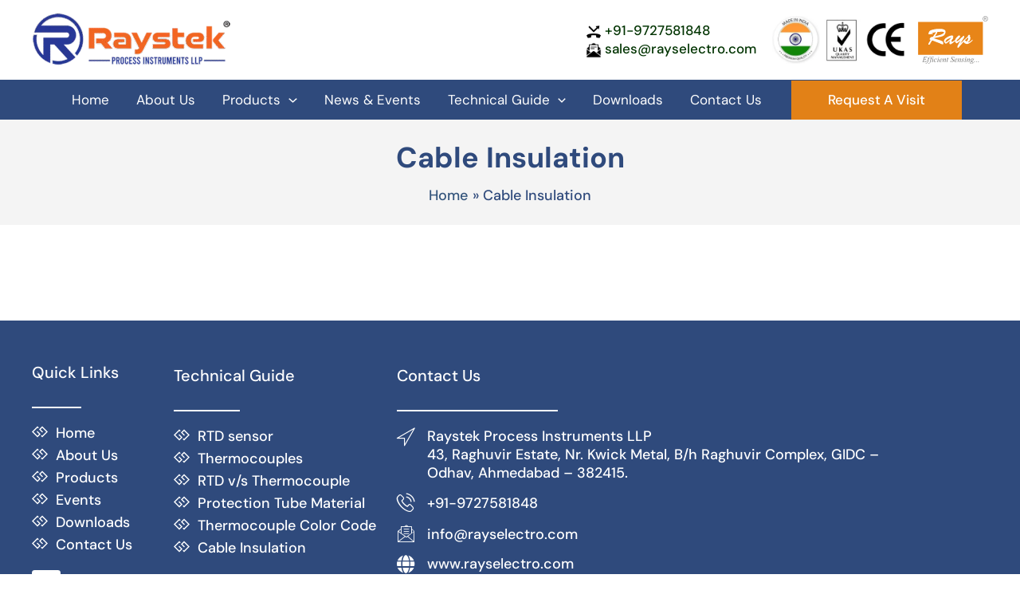

--- FILE ---
content_type: image/svg+xml
request_url: https://rayselectro.com/wp-content/uploads/2023/08/logo.svg
body_size: 5303
content:
<?xml version="1.0" encoding="UTF-8"?> <svg xmlns="http://www.w3.org/2000/svg" xmlns:xlink="http://www.w3.org/1999/xlink" xml:space="preserve" width="99.568mm" height="66.802mm" version="1.1" style="shape-rendering:geometricPrecision; text-rendering:geometricPrecision; image-rendering:optimizeQuality; fill-rule:evenodd; clip-rule:evenodd" viewBox="0 0 9957 6680"> <defs> <style type="text/css"> .fil0 {fill:#E88518} .fil1 {fill:#FEFEFE;fill-rule:nonzero} .fil3 {fill:#898989;fill-rule:nonzero} .fil2 {fill:#727271;fill-rule:nonzero} </style> </defs> <g id="Layer_x0020_1"> <metadata id="CorelCorpID_0Corel-Layer"></metadata> <g id="_2180783454256"> <polygon class="fil0" points="14,831 9213,831 9213,5431 14,5431 "></polygon> <path class="fil1" d="M3917 2215c0,77 -21,166 -65,266 -43,100 -95,174 -153,220 -79,65 -164,114 -254,146 -90,33 -230,67 -421,104 -273,50 -547,101 -820,151l826 268c176,53 306,101 389,146 47,24 91,65 134,121 24,49 36,114 36,195 0,44 -5,80 -16,106 -12,26 -30,40 -57,40 -42,0 -123,-26 -243,-76 -71,-35 -115,-56 -133,-64l-1124 -420 -260 384 -2 31c0,44 -27,86 -82,127 -54,40 -102,60 -143,60 -44,0 -66,-20 -66,-61 0,-26 2,-46 6,-60 2,-11 16,-41 42,-92l286 -468c-31,-4 -64,-15 -99,-33 -35,-18 -53,-39 -53,-64l6 -12c14,-87 59,-159 134,-216 87,-66 198,-100 334,-100l449 -650c-139,22 -223,36 -252,42 -141,29 -276,67 -404,116 83,8 147,14 190,18 44,4 65,18 65,43 0,10 -7,18 -21,24 -12,4 -25,6 -39,6l-237 24c-29,4 -75,10 -140,19 -65,8 -111,12 -140,12 -32,0 -59,-5 -79,-15 -20,-11 -30,-30 -30,-58 0,-49 17,-111 50,-187 33,-76 67,-135 102,-178 71,-89 247,-167 528,-234 282,-67 578,-100 887,-100 221,0 401,21 538,64 221,69 331,187 331,355zm-218 79c0,-36 -40,-60 -120,-73 -80,-12 -162,-18 -245,-18l-30 0 -565 37 0 18c0,40 -12,82 -34,127 -4,8 -28,46 -71,115l-226 348 755 -201c104,-30 208,-75 313,-134 149,-81 223,-154 223,-219zm1560 1209c-71,78 -174,166 -309,265 -168,123 -285,185 -352,185 -49,0 -85,-15 -109,-45 -25,-31 -37,-70 -37,-119 0,-55 19,-128 58,-222 14,-32 33,-72 58,-118l0 -6 -282 225c-53,38 -106,77 -159,115 -81,57 -137,85 -165,85 -47,0 -103,-39 -168,-118 -72,-85 -107,-165 -107,-240 0,-175 145,-351 437,-529 271,-166 504,-249 699,-249 61,0 110,19 149,58 30,30 45,59 45,88 0,16 -15,32 -45,48 -31,16 -50,27 -58,31 30,14 52,29 65,45 13,16 20,42 20,76 0,29 -44,98 -131,210 -87,111 -130,193 -130,246 0,49 30,73 91,73 61,0 151,-43 270,-128 53,-38 107,-77 161,-115l3 14c23,-136 110,-279 262,-430 156,-156 265,-234 328,-234 24,0 52,17 85,51 32,35 48,64 48,88 0,49 -61,138 -185,268 -95,99 -181,180 -258,243 -35,44 -55,103 -61,176 71,-8 148,-40 231,-97 32,-23 101,-79 207,-170 143,-138 243,-233 297,-286 150,-144 239,-219 268,-225 18,0 36,19 53,58 17,38 26,70 26,94 0,37 -15,83 -43,140 -18,34 -44,77 -79,127l-450 669 7 6c368,-325 726,-681 1093,-1015 0,-57 15,-104 44,-143 30,-38 72,-57 126,-57 45,0 75,7 90,22 15,16 55,52 30,86 -62,85 16,100 32,177 17,77 25,138 25,183 0,250 -167,436 -363,559 101,25 152,0 244,-49 133,-70 311,-222 437,-316 16,65 9,117 -39,164 -111,111 -228,208 -349,289 -162,107 -295,161 -398,161l-12 0c-108,0 -209,-32 -304,-94 -85,-56 -142,-128 -172,-217l-639 709c-18,26 -42,56 -72,88 -41,43 -71,64 -92,64 -26,0 -48,-25 -65,-75 -17,-49 -26,-91 -26,-126 0,-20 11,-50 34,-91 4,-8 21,-39 51,-92l342 -623 -6 -5c-121,101 -233,188 -334,261 -101,73 -159,110 -176,110 -50,0 -101,-32 -152,-95 -53,-66 -83,-142 -89,-228zm-527 -467l0 -6c-327,101 -554,203 -683,306 -92,75 -138,159 -138,253 4,16 7,27 9,33 11,22 24,33 40,33l12 0c69,-14 158,-66 267,-156 134,-110 298,-265 493,-463zm1956 344l-29 31c49,2 94,23 135,62 24,22 57,62 97,122 248,-264 273,-409 201,-590l-404 375z"></path> <path class="fil2" d="M972 5751l-81 284 68 0c48,0 83,-8 104,-22 22,-15 40,-42 56,-81l19 0 -73 258 -22 0c6,-22 10,-40 10,-56 0,-15 -3,-27 -9,-36 -7,-9 -15,-16 -26,-20 -10,-4 -33,-7 -67,-7l-70 0 -72 249c-5,20 -10,34 -10,45 0,8 5,15 14,21 6,4 21,6 46,6l65 0c69,0 124,-12 165,-36 41,-24 78,-67 111,-127l19 0 -68 200 -551 0 7 -19c27,-1 46,-4 55,-8 14,-6 24,-14 31,-24 9,-15 20,-45 34,-91l124 -432c10,-35 15,-62 15,-80 0,-14 -5,-24 -14,-32 -9,-7 -28,-11 -55,-11l-11 0 6 -19 515 0 -45 172 -19 0c3,-16 4,-29 4,-40 0,-19 -5,-34 -14,-47 -12,-16 -29,-28 -52,-37 -17,-6 -56,-10 -117,-10l-92 0zm646 212l-10 35 -78 0 -63 234c-28,101 -56,179 -82,234 -37,78 -77,132 -120,162 -32,23 -65,34 -98,34 -21,0 -39,-6 -54,-19 -10,-9 -16,-20 -16,-34 0,-11 4,-21 13,-29 9,-9 20,-13 33,-13 10,0 18,3 24,9 7,6 10,13 10,21 0,8 -4,15 -11,22 -6,5 -8,8 -8,11 0,3 1,5 3,7 3,2 8,4 15,4 15,0 30,-5 47,-14 17,-10 31,-24 44,-43 13,-19 25,-46 37,-82 5,-14 19,-63 42,-145l102 -359 -104 0 8 -35c33,0 55,-2 68,-6 13,-4 25,-12 36,-23 11,-11 24,-33 39,-64 20,-42 39,-75 57,-98 25,-32 52,-55 79,-71 28,-15 54,-23 78,-23 26,0 47,7 63,21 15,13 23,28 23,44 0,12 -4,23 -12,31 -8,9 -18,13 -31,13 -11,0 -20,-3 -27,-9 -7,-7 -10,-14 -10,-23 0,-6 2,-13 7,-21 4,-8 6,-14 6,-17 0,-5 -1,-9 -4,-11 -5,-4 -11,-5 -19,-5 -20,0 -38,7 -55,21 -21,20 -41,50 -58,91 -9,21 -26,71 -52,150l78 0zm271 34l-59 234c-20,77 -41,145 -65,204 -23,58 -50,105 -78,138 -29,34 -58,59 -87,75 -19,10 -38,14 -58,14 -22,0 -41,-6 -57,-19 -12,-9 -17,-20 -17,-33 0,-11 4,-21 14,-30 9,-8 20,-13 33,-13 9,0 17,3 23,9 6,6 10,12 10,20 0,7 -3,13 -10,20 -6,6 -9,10 -11,13l1 4c2,2 4,3 8,5 3,1 7,2 11,2 22,0 42,-8 59,-24 29,-26 52,-63 69,-113 4,-8 28,-102 75,-282l56 -224 -94 0 9 -34 20 0c24,0 44,-4 59,-13 10,-6 19,-18 27,-35 38,-75 66,-124 84,-148 19,-24 45,-45 78,-63 34,-17 70,-26 110,-26 39,0 67,7 86,22 18,14 27,31 27,52 0,14 -4,26 -12,34 -9,9 -19,13 -31,13 -11,0 -21,-4 -30,-12 -7,-6 -10,-14 -10,-24 0,-7 3,-15 9,-23 6,-8 9,-14 9,-16 0,-5 -3,-9 -8,-13 -9,-6 -20,-9 -35,-9 -28,0 -56,9 -83,27 -28,18 -50,41 -67,71 -16,30 -35,84 -56,163l145 0c40,0 68,0 83,-2 15,-1 32,-5 51,-10l16 0 -112 375c-7,22 -10,37 -10,45 0,4 1,7 4,10 3,3 5,4 8,4 6,0 13,-3 20,-8 14,-11 32,-32 55,-65l20 15c-31,43 -61,75 -91,94 -20,13 -39,20 -56,20 -14,0 -26,-4 -34,-13 -9,-8 -14,-18 -14,-30 0,-12 5,-33 14,-63l80 -263c7,-26 11,-44 11,-52 0,-4 -1,-7 -3,-10 -4,-5 -10,-9 -17,-11 -5,-2 -20,-2 -43,-2l-136 0zm741 316c-37,44 -74,76 -111,97 -37,21 -77,31 -119,31 -50,0 -89,-14 -117,-42 -28,-28 -42,-66 -42,-114 0,-53 15,-106 45,-158 31,-52 71,-94 122,-127 51,-32 101,-49 150,-49 38,0 67,8 86,24 19,16 28,36 28,59 0,22 -6,41 -20,56 -9,12 -21,18 -36,18 -11,0 -20,-4 -27,-11 -7,-7 -11,-15 -11,-26 0,-7 2,-13 4,-18 3,-6 8,-13 17,-21 8,-7 13,-13 15,-17 1,-3 2,-7 2,-11 0,-7 -3,-13 -10,-18 -10,-7 -25,-11 -44,-11 -35,0 -69,12 -103,37 -34,24 -63,58 -88,103 -29,54 -43,108 -43,162 0,36 10,64 31,85 20,21 48,31 84,31 27,0 54,-6 81,-20 27,-14 57,-38 91,-73l15 13zm304 -573c14,0 27,5 37,15 11,10 16,23 16,38 0,14 -6,26 -16,37 -10,10 -23,16 -37,16 -15,0 -27,-6 -38,-16 -10,-11 -15,-23 -15,-37 0,-15 5,-28 15,-38 10,-10 23,-15 38,-15zm23 209l-111 374c-8,26 -11,41 -11,46 0,5 1,10 4,13 3,3 7,5 11,5 5,0 10,-3 17,-8 18,-16 36,-38 55,-67l18 12c-23,36 -50,66 -80,90 -23,18 -45,27 -66,27 -13,0 -25,-4 -33,-13 -9,-8 -13,-19 -13,-32 0,-13 4,-35 14,-65l73 -239c12,-39 17,-63 17,-73 0,-7 -3,-14 -8,-18 -6,-5 -13,-8 -22,-8 -8,0 -24,2 -48,6l0 -21 183 -29zm158 281c-2,18 -3,32 -3,44 0,31 11,57 34,79 22,22 50,33 82,33 26,0 51,-5 74,-16 24,-10 60,-33 107,-68l10 15c-83,83 -163,124 -238,124 -52,0 -90,-16 -117,-49 -26,-32 -39,-68 -39,-107 0,-52 17,-105 49,-160 32,-55 73,-98 122,-128 49,-30 99,-46 151,-46 37,0 65,8 83,23 17,15 26,33 26,54 0,29 -11,57 -35,84 -31,35 -77,63 -137,84 -40,15 -96,26 -169,34zm4 -26c53,-6 97,-16 130,-30 44,-20 78,-43 100,-70 22,-27 33,-53 33,-77 0,-15 -5,-27 -14,-36 -10,-9 -24,-14 -41,-14 -37,0 -76,19 -117,58 -41,38 -72,95 -91,169zm591 -253l-69 239c70,-97 124,-162 161,-192 37,-31 73,-47 108,-47 19,0 34,7 46,19 13,13 19,30 19,50 0,21 -6,49 -18,84l-72 220c-8,26 -12,41 -12,47 0,4 1,8 3,12 3,3 5,4 8,4 4,0 9,-2 14,-6 16,-15 34,-37 54,-67l16 10c-31,46 -60,78 -88,97 -19,13 -37,20 -52,20 -12,0 -22,-4 -30,-12 -7,-8 -11,-18 -11,-31 0,-17 7,-46 21,-87l70 -212c9,-26 13,-47 13,-61 0,-7 -2,-13 -7,-17 -5,-5 -11,-7 -19,-7 -10,0 -23,4 -38,13 -28,16 -58,41 -88,78 -31,36 -63,83 -97,139 -18,30 -33,62 -45,98l-25 87 -79 0 96 -332c11,-39 16,-62 16,-70 0,-8 -3,-15 -9,-20 -6,-6 -13,-9 -22,-9 -5,0 -12,1 -22,2l-20 3 -5 -19 183 -33zm594 -130l-43 142 73 0 -9 34 -74 0 -96 311c-12,36 -18,59 -18,69 0,6 1,10 4,13 2,3 5,4 8,4 8,0 19,-6 32,-17 7,-7 24,-29 50,-65l17 13c-30,47 -59,79 -86,97 -19,13 -38,19 -57,19 -14,0 -26,-5 -36,-14 -9,-10 -14,-22 -14,-37 0,-19 6,-48 18,-87l93 -306 -81 0 6 -21c38,-11 71,-26 98,-47 27,-21 57,-57 92,-108l23 0zm286 624l58 -266 18 0c-2,26 -4,47 -4,64 0,48 16,88 47,118 30,30 71,45 120,45 46,0 81,-14 105,-42 24,-28 36,-61 36,-98 0,-24 -6,-46 -17,-66 -16,-29 -60,-80 -132,-154 -35,-35 -57,-61 -67,-78 -16,-29 -24,-59 -24,-90 0,-50 19,-93 56,-128 37,-36 85,-54 144,-54 20,0 38,2 56,6 11,2 31,10 59,22 21,8 32,12 34,13 5,1 11,2 17,2 10,0 19,-3 26,-8 8,-6 16,-17 26,-35l20 0 -56 238 -18 0c2,-21 2,-38 2,-51 0,-43 -14,-78 -42,-105 -28,-27 -65,-41 -112,-41 -36,0 -66,11 -89,33 -23,21 -34,46 -34,74 0,25 7,48 22,70 14,23 48,59 101,110 52,50 86,90 102,118 15,29 23,59 23,91 0,36 -9,71 -29,105 -19,34 -46,61 -82,79 -36,19 -75,28 -118,28 -21,0 -40,-2 -59,-6 -18,-3 -47,-13 -87,-28 -14,-5 -25,-8 -35,-8 -20,0 -36,14 -48,42l-19 0zm655 -215c-2,18 -3,32 -3,44 0,31 11,57 34,79 23,22 50,33 82,33 26,0 51,-5 75,-16 23,-10 59,-33 106,-68l11 15c-84,83 -163,124 -239,124 -51,0 -90,-16 -116,-49 -26,-32 -39,-68 -39,-107 0,-52 16,-105 48,-160 33,-55 73,-98 122,-128 49,-30 99,-46 151,-46 37,0 65,8 83,23 18,15 27,33 27,54 0,29 -12,57 -35,84 -32,35 -77,63 -138,84 -40,15 -96,26 -169,34zm4 -26c53,-6 97,-16 130,-30 45,-20 78,-43 100,-70 22,-27 33,-53 33,-77 0,-15 -4,-27 -14,-36 -9,-9 -23,-14 -41,-14 -37,0 -75,19 -117,58 -41,38 -71,95 -91,169zm591 -253l-69 239c70,-97 124,-162 161,-192 38,-31 74,-47 108,-47 19,0 34,7 47,19 12,13 18,30 18,50 0,21 -6,49 -17,84l-73 220c-8,26 -12,41 -12,47 0,4 1,8 4,12 2,3 5,4 8,4 3,0 8,-2 13,-6 17,-15 35,-37 54,-67l17 10c-31,46 -61,78 -89,97 -19,13 -36,20 -52,20 -12,0 -22,-4 -29,-12 -8,-8 -11,-18 -11,-31 0,-17 6,-46 20,-87l70 -212c9,-26 14,-47 14,-61 0,-7 -3,-13 -8,-17 -5,-5 -11,-7 -18,-7 -11,0 -24,4 -39,13 -28,16 -57,41 -88,78 -30,36 -63,83 -97,139 -18,30 -33,62 -45,98l-25 87 -79 0 96 -332c11,-39 17,-62 17,-70 0,-8 -3,-15 -9,-20 -7,-6 -14,-9 -23,-9 -4,0 -12,1 -22,2l-20 3 -5 -19 183 -33zm695 0l-32 162 -20 0c-1,-47 -11,-82 -30,-103 -18,-22 -41,-33 -68,-33 -22,0 -39,6 -52,18 -13,12 -19,27 -19,44 0,11 2,22 8,33 5,10 16,25 33,44 46,50 76,88 89,113 13,25 20,49 20,72 0,37 -15,69 -46,97 -30,29 -69,43 -115,43 -26,0 -55,-6 -88,-18 -12,-4 -21,-6 -27,-6 -16,0 -28,8 -36,24l-20 0 33 -172 19 0c2,54 13,92 33,115 21,22 48,33 83,33 27,0 48,-7 64,-22 15,-15 23,-34 23,-55 0,-15 -3,-28 -8,-39 -10,-21 -31,-51 -62,-88 -32,-37 -52,-65 -61,-84 -9,-19 -13,-37 -13,-56 0,-34 12,-63 37,-86 25,-24 57,-36 96,-36 11,0 21,1 30,3 5,1 17,5 35,12 18,7 30,10 36,10 15,0 28,-8 38,-25l20 0zm270 -211c14,0 27,5 37,15 10,10 15,23 15,38 0,14 -5,26 -15,37 -11,10 -23,16 -37,16 -15,0 -27,-6 -38,-16 -10,-11 -15,-23 -15,-37 0,-15 5,-28 15,-38 10,-10 23,-15 38,-15zm23 209l-111 374c-8,26 -11,41 -11,46 0,5 1,10 4,13 3,3 7,5 11,5 5,0 10,-3 17,-8 18,-16 36,-38 54,-67l19 12c-23,36 -50,66 -80,90 -23,18 -45,27 -66,27 -14,0 -25,-4 -34,-13 -8,-8 -13,-19 -13,-32 0,-13 5,-35 15,-65l73 -239c11,-39 17,-63 17,-73 0,-7 -3,-14 -8,-18 -6,-5 -13,-8 -23,-8 -7,0 -23,2 -48,6l0 -21 184 -29zm273 2l-69 239c70,-97 124,-162 161,-192 38,-31 74,-47 108,-47 19,0 34,7 47,19 12,13 18,30 18,50 0,21 -6,49 -17,84l-73 220c-8,26 -12,41 -12,47 0,4 1,8 4,12 2,3 5,4 8,4 3,0 8,-2 13,-6 17,-15 35,-37 54,-67l17 10c-31,46 -61,78 -89,97 -19,13 -36,20 -52,20 -12,0 -22,-4 -29,-12 -8,-8 -11,-18 -11,-31 0,-17 6,-46 20,-87l70 -212c9,-26 13,-47 13,-61 0,-7 -2,-13 -7,-17 -5,-5 -11,-7 -18,-7 -11,0 -24,4 -39,13 -28,16 -57,41 -88,78 -30,36 -63,83 -97,139 -18,30 -33,62 -45,98l-25 87 -79 0 96 -332c11,-39 17,-62 17,-70 0,-8 -3,-15 -9,-20 -7,-6 -14,-9 -23,-9 -4,0 -12,1 -22,2l-20 3 -5 -19 183 -33zm865 33l-15 54 -88 0c7,19 10,37 10,54 0,46 -20,88 -60,124 -40,37 -95,57 -165,61 -37,11 -64,25 -82,40 -7,6 -11,12 -11,18 0,7 4,13 10,19 6,6 22,12 48,18l103 24c57,13 94,29 112,47 18,18 27,40 27,64 0,29 -11,55 -32,79 -22,24 -53,43 -94,56 -41,14 -86,20 -136,20 -43,0 -83,-5 -119,-15 -36,-11 -62,-25 -77,-42 -15,-18 -23,-36 -23,-54 0,-16 5,-31 15,-48 10,-16 22,-30 38,-40 9,-7 36,-23 80,-47 -16,-13 -24,-27 -24,-42 0,-14 7,-29 21,-45 13,-16 42,-33 87,-52 -37,-8 -67,-24 -89,-49 -22,-25 -33,-53 -33,-83 0,-50 22,-95 66,-135 44,-39 103,-59 176,-59 27,0 48,3 65,8 17,6 34,14 50,25l140 0zm-179 83c0,-28 -9,-50 -25,-66 -16,-17 -38,-25 -64,-25 -41,0 -75,20 -102,60 -27,40 -41,81 -41,125 0,27 9,49 26,66 17,17 38,26 63,26 19,0 38,-5 56,-15 18,-11 33,-25 46,-43 12,-17 22,-40 30,-68 7,-28 11,-48 11,-60zm-257 362c-29,13 -50,30 -65,50 -15,21 -22,41 -22,61 0,23 11,42 32,57 30,22 75,33 133,33 51,0 94,-8 130,-26 36,-17 54,-39 54,-66 0,-14 -7,-27 -20,-39 -13,-13 -39,-22 -77,-30 -21,-5 -76,-18 -165,-40zm503 -95c15,0 28,5 38,16 11,10 16,23 16,37 0,15 -5,28 -16,38 -10,11 -23,16 -38,16 -15,0 -27,-5 -38,-16 -10,-10 -15,-23 -15,-38 0,-14 5,-27 15,-37 11,-11 23,-16 38,-16zm270 0c15,0 28,5 39,16 10,10 15,23 15,37 0,15 -5,28 -16,38 -10,11 -23,16 -38,16 -14,0 -27,-5 -37,-16 -11,-10 -16,-23 -16,-38 0,-14 5,-27 16,-37 10,-11 23,-16 37,-16zm270 0c15,0 28,5 39,16 10,10 15,23 15,37 0,15 -5,28 -16,38 -10,11 -23,16 -38,16 -14,0 -27,-5 -37,-16 -11,-10 -16,-23 -16,-38 0,-14 5,-27 16,-37 10,-11 23,-16 37,-16z"></path> <path class="fil3" d="M9571 18c63,0 124,16 183,48 59,32 106,78 139,137 33,60 50,122 50,187 0,64 -17,125 -49,184 -33,60 -79,106 -138,138 -59,33 -120,49 -185,49 -64,0 -126,-16 -185,-49 -59,-32 -105,-78 -137,-138 -33,-59 -50,-120 -50,-184 0,-65 17,-127 50,-187 34,-59 80,-105 139,-137 60,-32 121,-48 183,-48zm0 61c-52,0 -103,14 -152,41 -50,26 -88,65 -116,114 -28,50 -42,102 -42,156 0,53 14,105 41,154 27,49 66,87 115,115 49,27 101,41 154,41 54,0 105,-14 155,-41 49,-28 87,-66 114,-115 28,-49 41,-101 41,-154 0,-54 -14,-106 -41,-156 -28,-49 -67,-88 -116,-114 -50,-27 -101,-41 -153,-41zm-163 516l0 -400 138 0c47,0 81,4 102,11 21,8 38,21 50,39 13,18 19,38 19,59 0,29 -11,54 -32,76 -20,21 -48,34 -83,36 14,6 26,13 34,21 16,16 36,42 59,80l49 78 -78 0 -36 -63c-28,-50 -51,-81 -68,-93 -11,-9 -29,-14 -51,-14l-38 0 0 170 -65 0zm65 -225l78 0c38,0 63,-6 77,-17 13,-11 20,-26 20,-44 0,-12 -3,-22 -10,-31 -6,-10 -15,-17 -27,-21 -12,-5 -33,-7 -65,-7l-73 0 0 120z"></path> </g> </g> </svg> 